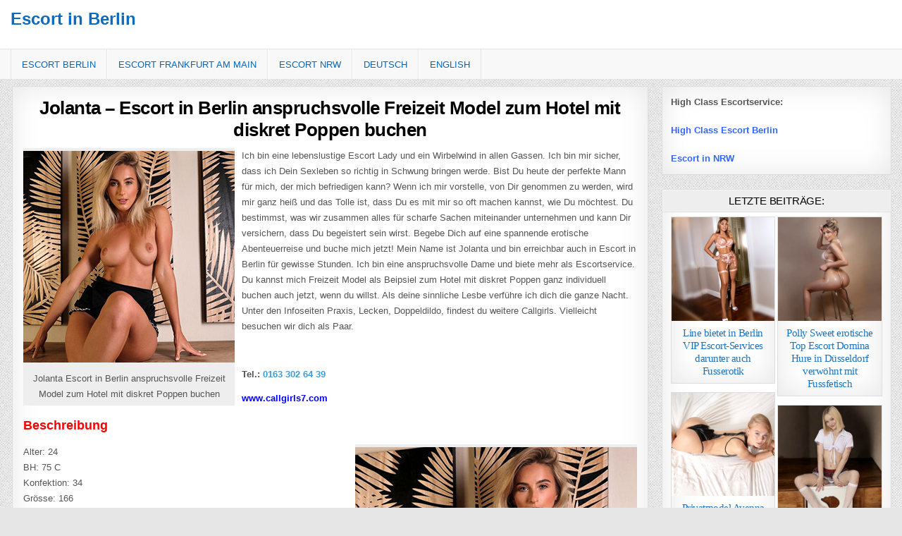

--- FILE ---
content_type: text/html; charset=UTF-8
request_url: https://www.escortin-berlin.com/escort-in-berlin-anspruchsvolle-freizeit-model-zum-hotel-mit-diskret-poppen-buchen/
body_size: 13156
content:
<!DOCTYPE html>
<html lang="de-DE" class="no-js">
<head>
<meta charset="UTF-8">
<meta name="viewport" content="width=device-width, initial-scale=1, maximum-scale=1">

<!-- Suchmaschinen-Optimierung durch Rank Math PRO - https://rankmath.com/ -->
<title>Jolanta Escort in Berlin anspruchsvolle Freizeit Model zum Hotel mit diskret Poppen buchen</title>
<meta name="description" content="Mein Name ist Jolanta und bin erreichbar auch in Escort in Berlin für gewisse Stunden. Ich bin eine anspruchsvolle Dame und biete mehr als Escortservice. Du kannst mich Freizeit Model als Beipsiel zum Hotel mit diskret Poppen ganz individuell buchen auch jetzt, wenn du willst. Als deine sinnliche Lesbe verführe ich dich die ganze Nacht. Unter den Infoseiten Praxis, Lecken, Doppeldildo, findest du weitere Callgirls. Vielleicht besuchen wir dich als Paar."/>
<meta name="robots" content="follow, index, max-snippet:-1, max-video-preview:-1, max-image-preview:large"/>
<link rel="canonical" href="https://www.escortin-berlin.com/escort-in-berlin-anspruchsvolle-freizeit-model-zum-hotel-mit-diskret-poppen-buchen/" />
<!-- /Rank Math WordPress SEO Plugin -->

<style id='wp-img-auto-sizes-contain-inline-css' type='text/css'>
img:is([sizes=auto i],[sizes^="auto," i]){contain-intrinsic-size:3000px 1500px}
/*# sourceURL=wp-img-auto-sizes-contain-inline-css */
</style>
<link rel='stylesheet' id='wpml-legacy-horizontal-list-0-css' href='https://www.escortin-berlin.com/wp-content/plugins/sitepress-multilingual-cms/templates/language-switchers/legacy-list-horizontal/style.min.css?ver=1' type='text/css' media='all' />
<style id='wpml-legacy-horizontal-list-0-inline-css' type='text/css'>
.wpml-ls-statics-shortcode_actions, .wpml-ls-statics-shortcode_actions .wpml-ls-sub-menu, .wpml-ls-statics-shortcode_actions a {border-color:#cdcdcd;}.wpml-ls-statics-shortcode_actions a, .wpml-ls-statics-shortcode_actions .wpml-ls-sub-menu a, .wpml-ls-statics-shortcode_actions .wpml-ls-sub-menu a:link, .wpml-ls-statics-shortcode_actions li:not(.wpml-ls-current-language) .wpml-ls-link, .wpml-ls-statics-shortcode_actions li:not(.wpml-ls-current-language) .wpml-ls-link:link {color:#444444;background-color:#ffffff;}.wpml-ls-statics-shortcode_actions .wpml-ls-sub-menu a:hover,.wpml-ls-statics-shortcode_actions .wpml-ls-sub-menu a:focus, .wpml-ls-statics-shortcode_actions .wpml-ls-sub-menu a:link:hover, .wpml-ls-statics-shortcode_actions .wpml-ls-sub-menu a:link:focus {color:#000000;background-color:#eeeeee;}.wpml-ls-statics-shortcode_actions .wpml-ls-current-language > a {color:#444444;background-color:#ffffff;}.wpml-ls-statics-shortcode_actions .wpml-ls-current-language:hover>a, .wpml-ls-statics-shortcode_actions .wpml-ls-current-language>a:focus {color:#000000;background-color:#eeeeee;}
/*# sourceURL=wpml-legacy-horizontal-list-0-inline-css */
</style>
<link rel='stylesheet' id='wpml-menu-item-0-css' href='https://www.escortin-berlin.com/wp-content/plugins/sitepress-multilingual-cms/templates/language-switchers/menu-item/style.min.css?ver=1' type='text/css' media='all' />
<link rel='stylesheet' id='cutewp-maincss-css' href='https://www.escortin-berlin.com/wp-content/themes/cutewp-pro/style.css' type='text/css' media='all' />
<link rel='stylesheet' id='font-awesome-css' href='https://www.escortin-berlin.com/wp-content/themes/cutewp-pro/assets/css/font-awesome.min.css' type='text/css' media='all' />
<script type="text/javascript" src="https://www.escortin-berlin.com/wp-includes/js/jquery/jquery.min.js?ver=3.7.1" id="jquery-core-js"></script>
<script type="text/javascript" src="https://www.escortin-berlin.com/wp-includes/js/jquery/jquery-migrate.min.js?ver=3.4.1" id="jquery-migrate-js"></script>
<script type="text/javascript" src="https://www.escortin-berlin.com/wp-content/plugins/wp-hide-post/public/js/wp-hide-post-public.js?ver=2.0.10" id="wp-hide-post-js"></script>
<link rel="EditURI" type="application/rsd+xml" title="RSD" href="https://www.escortin-berlin.com/xmlrpc.php?rsd" />
<link rel='shortlink' href='https://www.escortin-berlin.com/?p=24737' />
<meta name="generator" content="WPML ver:4.8.6 stt:1,3;" />
    <style type="text/css">
    body{font-family:;font-size:13px;font-weight:;font-style:;line-height:;}

    h1{font-size:;font-weight:;font-style:;}
    h2{font-size:;font-weight:;font-style:;}
    h3{font-size:;font-weight:;font-style:;}
    h4{font-size:;font-weight:;font-style:;}
    h5{font-size:;font-weight:;font-style:;}
    h6{font-size:;font-weight:;font-style:;}
    h1,h2,h3,h4,h5,h6{font-family:Arial,"Helvetica Neue",Helvetica,sans-serif;line-height:;}

    .cutewp-secondary-nav-menu a{font-family:;font-size:;font-weight:;font-style:;}

    .cutewp-site-title{font-family:Arial,"Helvetica Neue",Helvetica,sans-serif;font-size:;font-weight:;font-style:;line-height: !important;}
    .cutewp-site-description{font-family:;font-size:;font-weight:;font-style:;line-height: !important;}

    .cutewp-nav-primary-menu a{font-family:;font-size:;font-weight:;font-style:;}

    .cutewp-trending-news{font-family:;font-size:;font-weight:;font-style:normal;}

    .entry-title{font-family:Arial,"Helvetica Neue",Helvetica,sans-serif;font-size:;font-weight:;font-style:;line-height:;}

    .cutewp-posts-heading,.cutewp-sidebar-widget-areas .widget .cutewp-widget-title,.cutewp-featured-posts-area .widget .cutewp-widget-title{font-family:;font-size:;font-weight:;font-style:;line-height:;}

    #cutewp-footer-blocks .widget .cutewp-widget-title{font-family:;font-size:;font-weight:;font-style:;line-height:;}

    .cutewp-list-post .cutewp-list-post-title{font-family:;font-size:;font-weight:;font-style:;line-height:;}

    .cutewp-related-posts-wrap h4,.cutewp-grid-post .cutewp-grid-post-title{font-family:'Cairo';font-size:15px;font-weight:;font-style:;line-height:;}

    .cutewp-grid-post-categories a{font-family:;font-size:;font-weight:;font-style:;}

    .cutewp-entry-meta-single,.cutewp-list-post-footer,.cutewp-grid-post-footer{font-family:;font-size:;font-weight:;font-style:;}
    </style>
        <style type="text/css">
        
        body,button,input,select,textarea{color:#555555}
            a{color:#666666}
            a:hover{color:#000000}
        
                    
                .cutewp-secondary-nav-menu a{color:#666666}
    @media only screen and (max-width: 1112px) {
    .cutewp-secondary-nav-menu.cutewp-secondary-responsive-menu > .menu-item-has-children:before,.cutewp-secondary-nav-menu.cutewp-secondary-responsive-menu > .page_item_has_children:before{color:#666666}
    .cutewp-secondary-nav-menu.cutewp-secondary-responsive-menu .cutewp-secondary-menu-open.menu-item-has-children:before,.cutewp-secondary-nav-menu.cutewp-secondary-responsive-menu .cutewp-secondary-menu-open.page_item_has_children:before{color:#666666}
    }
            .cutewp-secondary-nav-menu a:hover,.cutewp-secondary-nav-menu .current-menu-item > a,.cutewp-secondary-nav-menu .sub-menu .current-menu-item > a:hover,.cutewp-secondary-nav-menu .current_page_item > a,.cutewp-secondary-nav-menu .children .current_page_item > a:hover{color:#000000}
    .cutewp-secondary-nav-menu .sub-menu .current-menu-item > a,.cutewp-secondary-nav-menu .children .current_page_item > a{color:#000000}
                        .cutewp-secondary-responsive-menu-icon::before{color: #000000}
    
    
        .cutewp-nav-primary{background:#f8f8f8}
            .cutewp-nav-primary{border-top:1px solid #e5e5e5}
            .cutewp-nav-primary{border-bottom:1px solid #dddddd}
            .cutewp-nav-primary-menu a{color:#0066bf}
    @media only screen and (max-width: 1112px) {
    .cutewp-nav-primary-menu.cutewp-primary-responsive-menu > .menu-item-has-children:before,.cutewp-nav-primary-menu.cutewp-primary-responsive-menu > .page_item_has_children:before{color:#0066bf}
    .cutewp-nav-primary-menu.cutewp-primary-responsive-menu .cutewp-primary-menu-open.menu-item-has-children:before,.cutewp-nav-primary-menu.cutewp-primary-responsive-menu .cutewp-primary-menu-open.page_item_has_children:before{color:#0066bf}
    }
                .cutewp-nav-primary-menu a:hover,.cutewp-nav-primary-menu .current-menu-item > a,.cutewp-nav-primary-menu .sub-menu .current-menu-item > a:hover,.cutewp-nav-primary-menu .current_page_item > a,.cutewp-nav-primary-menu .children .current_page_item > a:hover{color:#7c7c7c}
    .cutewp-nav-primary-menu .sub-menu .current-menu-item > a,.cutewp-nav-primary-menu .children .current_page_item > a{color:#7c7c7c}
                .cutewp-nav-primary-menu .sub-menu,.cutewp-nav-primary-menu .children{background:#f5f5f5}
                .cutewp-nav-primary-menu .sub-menu a,.cutewp-nav-primary-menu .children a{border:1px solid #e5e5e5;border-top:none;}
    .cutewp-nav-primary-menu .sub-menu li:first-child a,.cutewp-nav-primary-menu .children li:first-child a{border-top:1px solid #e5e5e5;}
    .cutewp-nav-primary-menu > li > a{border-right:1px solid #e5e5e5;}
    .cutewp-nav-primary-menu > li:first-child > a{border-left:1px solid #e5e5e5;}
            .cutewp-primary-responsive-menu-icon::before{color: #000000}
    
        .cutewp-bottom-social-bar{background: #222222;}
    
                .cutewp-trending-news-title{background: #333333;}
    span.cutewp-trending-news-item-date{background: #333333;}
            
        
                                .cutewp-grid-post .cutewp-grid-post-title,.cutewp-grid-post .cutewp-grid-post-title a{color:#1e73be !important;}
        
        
                
                            
                
            
                
                                    
            
            </style>
        <style type="text/css">
            .cutewp-site-title, .cutewp-site-title a, .cutewp-site-description {color: #0b6bbf;}
        </style>
    <style type="text/css" id="custom-background-css">
body.custom-background { background-image: url("https://www.escortin-berlin.com/wp-content/themes/cutewp-pro/assets/images/background.png"); background-position: left top; background-size: auto; background-repeat: repeat; background-attachment: fixed; }
</style>
	    <style id="hover-dropdown-safari-fix">
      /* Basierend auf: nav .menu > li > .sub-menu */
      nav .menu > li { position: relative; }

      nav .menu > li > .sub-menu{
        position: absolute;
        left: 0;
        top: 100%;
        opacity: 0;
        visibility: hidden;
        transform: translateY(8px);
        transition: opacity .15s ease, transform .15s ease, visibility 0s linear .15s;
        z-index: 9999;
        pointer-events: none; /* verhindert Hover-Lücken in Safari */
        -webkit-backface-visibility: hidden;
        will-change: opacity, transform;
      }

      /* Anzeigen per Hover, Tastatur und via JS-Fallback (.is-open) */
      nav .menu > li:hover > .sub-menu,
      nav .menu > li:focus-within > .sub-menu,
      nav .menu > li.is-open > .sub-menu{
        opacity: 1;
        visibility: visible;
        transform: translateY(0);
        transition-delay: 0s;
        pointer-events: auto;
      }

      /* Nichts abschneiden */
      nav,
      nav .menu{ overflow: visible !important; }

      /* Hauptlinks über dem Dropdown halten (gegen Flicker) */
      nav .menu > li > a{ position: relative; z-index: 10000; }

      /* Safari Stacking/Flicker minimieren */
      nav .sub-menu{ transform: translateZ(0); }
    </style>
    		<style type="text/css" id="wp-custom-css">
			/* Menü-Lücke zwischen Hauptmenü und Dropdown reduzieren */
.cutewp-nav-primary-menu > li:hover > .sub-menu {
  top: 100%;
  margin-top: -1px;  /* falls nötig, auf -2px erhöhen */
}

.cutewp-nav-primary-menu > li > a {
  padding-bottom: 14px; /* ggf. anpassen, z.B. 13px oder 15px */
}

/* Schatten oder Linie unter dem Menü entfernen */
.cutewp-nav-primary {
  box-shadow: none;
  border-bottom: none;
}



html, body, .site, .wrapper, #page {
    opacity: 1 !important;
    transition: none !important;
    animation: none !important;
}



.sidebar-posts-grid {
    display: grid;
    grid-template-columns: repeat(2, 1fr);
    gap: 10px;
}

.sidebar-post-item img {
    width: 100%;
    height: auto;
    display: block;
}

.sidebar-post-title {
    font-size: inherit;
    font-family: inherit;
    font-weight: inherit;
    color: inherit;
    line-height: inherit;
    margin-top: 5px;
}
		</style>
		<meta name="generator" content="WP Rocket 3.20.3" data-wpr-features="wpr_desktop" /></head>

<body class="wp-singular post-template-default single single-post postid-24737 single-format-standard custom-background wp-theme-cutewp-pro cutewp-animated cutewp-fadein cutewp-group-blog cutewp-layout-c-s1 cutewp-no-bottom-widgets" id="cutewp-site-body" itemscope="itemscope" itemtype="http://schema.org/WebPage">



<div data-rocket-location-hash="0519706dfb8d33bfdbc451be80c6e355" class="cutewp-container" id="cutewp-header" itemscope="itemscope" itemtype="http://schema.org/WPHeader" role="banner">
<div data-rocket-location-hash="2ce48de727da9cde00b793b48d6f10e2" class="cutewp-head-content clearfix" id="cutewp-head-content">


<div data-rocket-location-hash="b04c642ff3502f93e083848c0e45c6ed" class="cutewp-outer-wrapper">
<div class="cutewp-header-inside clearfix">

<div id="cutewp-logo">
    <div class="site-branding">
      <h1 class="cutewp-site-title"><a href="https://www.escortin-berlin.com/" rel="home">Escort in Berlin</a></h1>
      <p class="cutewp-site-description"></p>
    </div>
</div><!--/#cutewp-logo -->

<div class="cutewp-header-banner">
</div><!--/.cutewp-header-banner -->

</div>
</div>

</div><!--/#cutewp-head-content -->
</div><!--/#cutewp-header -->

<div data-rocket-location-hash="f8bc5a3fb4faa97e973e1aad93fbdbf3" class="cutewp-container cutewp-primary-menu-container clearfix">
<div data-rocket-location-hash="2dfb514ec8e5549154cf7d43a921c0a7" class="cutewp-primary-menu-container-inside clearfix">
<nav class="cutewp-nav-primary" id="cutewp-primary-navigation" itemscope="itemscope" itemtype="http://schema.org/SiteNavigationElement" role="navigation">
<div data-rocket-location-hash="3fb8bd183591b650fa575dfef4a7605c" class="cutewp-outer-wrapper">
<div class="menu-hauptnavi-container"><ul id="cutewp-menu-primary-navigation" class="cutewp-nav-primary-menu cutewp-menu-primary"><li id="menu-item-7858" class="menu-item menu-item-type-custom menu-item-object-custom menu-item-home menu-item-7858"><a href="https://www.escortin-berlin.com">Escort Berlin</a></li>
<li id="menu-item-59786" class="menu-item menu-item-type-taxonomy menu-item-object-category menu-item-59786"><a href="https://www.escortin-berlin.com/category/frankfurt/">Escort Frankfurt am Main</a></li>
<li id="menu-item-59785" class="menu-item menu-item-type-taxonomy menu-item-object-category menu-item-has-children menu-item-59785"><a href="https://www.escortin-berlin.com/category/nrw/">Escort NRW</a>
<ul class="sub-menu">
	<li id="menu-item-59770" class="menu-item menu-item-type-taxonomy menu-item-object-category menu-item-59770"><a href="https://www.escortin-berlin.com/category/bochum/" title="Callgirls in BOCHUM">BOCHUM</a></li>
	<li id="menu-item-59771" class="menu-item menu-item-type-taxonomy menu-item-object-category menu-item-59771"><a href="https://www.escortin-berlin.com/category/bonn/" title="Callgirls in BONN">BONN</a></li>
	<li id="menu-item-59772" class="menu-item menu-item-type-taxonomy menu-item-object-category menu-item-59772"><a href="https://www.escortin-berlin.com/category/dortmund/" title="Callgirls in DORTMUND">DORTMUND</a></li>
	<li id="menu-item-59773" class="menu-item menu-item-type-taxonomy menu-item-object-category menu-item-59773"><a href="https://www.escortin-berlin.com/category/duisburg/" title="Callgirls in DUISBURG">DUISBURG</a></li>
	<li id="menu-item-59774" class="menu-item menu-item-type-taxonomy menu-item-object-category menu-item-59774"><a href="https://www.escortin-berlin.com/category/duesseldorf/" title="Callgirls in DÜSSELDORF">DÜSSELDORF</a></li>
	<li id="menu-item-59775" class="menu-item menu-item-type-taxonomy menu-item-object-category menu-item-59775"><a href="https://www.escortin-berlin.com/category/essen/" title="Callgirls in ESSEN">ESSEN</a></li>
	<li id="menu-item-59776" class="menu-item menu-item-type-taxonomy menu-item-object-category menu-item-59776"><a href="https://www.escortin-berlin.com/category/gelsenkirchen/" title="Callgirls in GELSENKIRCHEN">GELSENKIRCHEN</a></li>
	<li id="menu-item-59777" class="menu-item menu-item-type-taxonomy menu-item-object-category menu-item-59777"><a href="https://www.escortin-berlin.com/category/hagen/" title="Callgirls in HAGEN">HAGEN</a></li>
	<li id="menu-item-59778" class="menu-item menu-item-type-taxonomy menu-item-object-category menu-item-59778"><a href="https://www.escortin-berlin.com/category/koeln/" title="Callgirls in KÖLN">KÖLN</a></li>
	<li id="menu-item-59779" class="menu-item menu-item-type-taxonomy menu-item-object-category menu-item-59779"><a href="https://www.escortin-berlin.com/category/krefeld/" title="Callgirls in KREFELD">KREFELD</a></li>
	<li id="menu-item-59780" class="menu-item menu-item-type-taxonomy menu-item-object-category menu-item-59780"><a href="https://www.escortin-berlin.com/category/leverkusen/" title="Callgirls in LEVERKUSEN">LEVERKUSEN</a></li>
	<li id="menu-item-59781" class="menu-item menu-item-type-taxonomy menu-item-object-category menu-item-59781"><a href="https://www.escortin-berlin.com/category/moenchengladbach/" title="Callgirls in MÖNCHENGLADBACH">MÖNCHENGLADBACH</a></li>
	<li id="menu-item-59782" class="menu-item menu-item-type-taxonomy menu-item-object-category menu-item-59782"><a href="https://www.escortin-berlin.com/category/muelheim/" title="Callgirls in MÜLHEIM">MÜLHEIM</a></li>
	<li id="menu-item-59783" class="menu-item menu-item-type-taxonomy menu-item-object-category menu-item-59783"><a href="https://www.escortin-berlin.com/category/oberhausen/" title="Callgirls in OBERHAUSEN">OBERHAUSEN</a></li>
	<li id="menu-item-59784" class="menu-item menu-item-type-taxonomy menu-item-object-category menu-item-59784"><a href="https://www.escortin-berlin.com/category/wuppertal/" title="Callgirls in WUPPERTAL">WUPPERTAL</a></li>
</ul>
</li>
<li id="menu-item-wpml-ls-237-de" class="menu-item-language menu-item-language-current menu-item wpml-ls-slot-237 wpml-ls-item wpml-ls-item-de wpml-ls-current-language wpml-ls-menu-item wpml-ls-first-item menu-item-type-wpml_ls_menu_item menu-item-object-wpml_ls_menu_item menu-item-wpml-ls-237-de"><a href="https://www.escortin-berlin.com/escort-in-berlin-anspruchsvolle-freizeit-model-zum-hotel-mit-diskret-poppen-buchen/" role="menuitem"><span class="wpml-ls-native" lang="de">Deutsch</span></a></li>
<li id="menu-item-wpml-ls-237-en" class="menu-item-language menu-item wpml-ls-slot-237 wpml-ls-item wpml-ls-item-en wpml-ls-menu-item wpml-ls-last-item menu-item-type-wpml_ls_menu_item menu-item-object-wpml_ls_menu_item menu-item-wpml-ls-237-en"><a href="https://www.escortin-berlin.com/en/book-escort-in-berlin-demanding-leisure-model-to-the-hotel-with-discreet-pops/" title="Zu English wechseln" aria-label="Zu English wechseln" role="menuitem"><span class="wpml-ls-native" lang="en">English</span></a></li>
</ul></div>
</div>
</nav>
<div data-rocket-location-hash="1636c0e12ef862e6f4905fd3f192814a" id="cutewp-search-overlay-wrap" class="cutewp-search-overlay">
  <span class="cutewp-search-closebtn" title="Close Search">&#xD7;</span>
  <div class="cutewp-search-overlay-content">
    
<form role="search" method="get" class="cutewp-search-form" action="https://www.escortin-berlin.com/">
<label>
    <span class="screen-reader-text">Search for:</span>
    <input type="search" class="cutewp-search-field" placeholder="Search &hellip;" value="" name="s" />
</label>
<input type="submit" class="cutewp-search-submit" value="Search" />
</form>  </div>
</div>
</div>
</div>

<div data-rocket-location-hash="f84f540fd428bdc2852e06076349ac8a" class="cutewp-outer-wrapper">


</div>

<div data-rocket-location-hash="5e66968d0c301e21872b454aeceea0ff" class="cutewp-outer-wrapper">
<div data-rocket-location-hash="326aa4170e3e913a63481d540217efc7" class="cutewp-container clearfix" id="cutewp-wrapper">
<div data-rocket-location-hash="1001a5b61ff99cac291c4308958ba078" class="cutewp-content-wrapper clearfix" id="cutewp-content-wrapper">
<div class="cutewp-main-wrapper clearfix" id="cutewp-main-wrapper" itemscope="itemscope" itemtype="http://schema.org/Blog" role="main">
<div class="theiaStickySidebar">
<div class="cutewp-main-wrapper-inside clearfix">




<div class="cutewp-posts-wrapper" id="cutewp-posts-wrapper">


    
<article id="post-24737" class="cutewp-post-singular cutewp-box post-24737 post type-post status-publish format-standard has-post-thumbnail hentry category-abenteuer category-alle-staedte category-berlin category-dame category-doppeldildo category-escortservice category-frau category-freundin category-fusserotik category-girls category-lecken category-lesbe category-lust category-massage category-model category-nacht category-oel-massage category-poppen category-praxis category-rollenspiele wpcat-452-id wpcat-1-id wpcat-909-id wpcat-385-id wpcat-414-id wpcat-491-id wpcat-349-id wpcat-418-id wpcat-484-id wpcat-389-id wpcat-364-id wpcat-465-id wpcat-372-id wpcat-421-id wpcat-379-id wpcat-365-id wpcat-542-id wpcat-440-id wpcat-427-id wpcat-485-id">

    <header class="entry-header">
        
        <h1 class="post-title entry-title"><a href="https://www.escortin-berlin.com/escort-in-berlin-anspruchsvolle-freizeit-model-zum-hotel-mit-diskret-poppen-buchen/" rel="bookmark">Jolanta &#8211; Escort in Berlin anspruchsvolle Freizeit Model zum Hotel mit diskret Poppen buchen</a></h1>
                </header><!-- .entry-header -->

    <div class="entry-content clearfix">
            <figure id="attachment_36877" aria-describedby="caption-attachment-36877" style="width: 300px" class="wp-caption alignleft"><img fetchpriority="high" decoding="async" class="wp-image-36877 size-full" title="Jolanta Escort in Berlin anspruchsvolle Freizeit Model zum Hotel mit diskret Poppen buchen" src="https://www.escortin-berlin.com/wp-content/uploads/10-77.jpg" alt="Jolanta Escort in Berlin anspruchsvolle Freizeit Model zum Hotel mit diskret Poppen buchen" width="300" height="300" srcset="https://www.escortin-berlin.com/wp-content/uploads/10-77.jpg 300w, https://www.escortin-berlin.com/wp-content/uploads/10-77-150x150.jpg 150w, https://www.escortin-berlin.com/wp-content/uploads/10-77-100x100.jpg 100w, https://www.escortin-berlin.com/wp-content/uploads/10-77-120x120.jpg 120w" sizes="(max-width: 300px) 100vw, 300px" /><figcaption id="caption-attachment-36877" class="wp-caption-text">Jolanta Escort in Berlin anspruchsvolle Freizeit Model zum Hotel mit diskret Poppen buchen</figcaption></figure>
<p>Ich bin eine lebenslustige Escort Lady und ein Wirbelwind in allen Gassen. Ich bin mir sicher, dass ich Dein Sexleben so richtig in Schwung bringen werde. Bist Du heute der perfekte Mann für mich, der mich befriedigen kann? Wenn ich mir vorstelle, von Dir genommen zu werden, wird mir ganz heiß und das Tolle ist, dass Du es mit mir so oft machen kannst, wie Du möchtest. Du bestimmst, was wir zusammen alles für scharfe Sachen miteinander unternehmen und kann Dir versichern, dass Du begeistert sein wirst. Begebe Dich auf eine spannende erotische Abenteuerreise und buche mich jetzt! Mein Name ist Jolanta und bin erreichbar auch in Escort in Berlin für gewisse Stunden. Ich bin eine anspruchsvolle Dame und biete mehr als Escortservice. Du kannst mich Freizeit Model als Beipsiel zum Hotel mit diskret Poppen ganz individuell buchen auch jetzt, wenn du willst. Als deine sinnliche Lesbe verführe ich dich die ganze Nacht. Unter den Infoseiten Praxis, Lecken, Doppeldildo, findest du weitere Callgirls. Vielleicht besuchen wir dich als Paar.<br />
<span id="more-24737"></span></p>
<p>&nbsp;</p>
<p><strong>Tel.: <a href="tel:+491633026439">0163 302 64 39</a></strong></p>
<p><span style="color: #0000ff;"><strong><a href="https://www.callgirls7.com/" target="_blank" rel="noopener noreferrer"><span style="color: #0000ff;">www.callgirls7.com</span></a></strong></span></p>
<h5><span style="color: #ff0000;"><strong>Beschreibung</strong></span></h5>
<figure id="attachment_36875" aria-describedby="caption-attachment-36875" style="width: 400px" class="wp-caption alignright"><img decoding="async" class="wp-image-36875 size-full" title="Jolanta Escort in Berlin" src="https://www.escortin-berlin.com/wp-content/uploads/9-72.jpg" alt="Jolanta Escort in Berlin" width="400" height="600" srcset="https://www.escortin-berlin.com/wp-content/uploads/9-72.jpg 400w, https://www.escortin-berlin.com/wp-content/uploads/9-72-200x300.jpg 200w" sizes="(max-width: 400px) 100vw, 400px" /><figcaption id="caption-attachment-36875" class="wp-caption-text">Jolanta Escort in Berlin</figcaption></figure>
<p>Alter: 24<br />
BH: 75 C<br />
Konfektion: 34<br />
Grösse: 166<br />
Herkunft: Belgien<br />
Sprachen: Englisch</p>
<p><span style="color: #ff0000;"><strong>Service gegen Aufpreis<br />
</strong></span><br />
Eierlecken<br />
Französisch mit<br />
Fusserotik<br />
Gesichtsbesamung<br />
Lack/Leder<br />
Latex/Gummi<br />
Natursekt<br />
Öl Massage<br />
Rollenspiele<br />
Service für Frauen<br />
Service für Paare<br />
Sex im Freien<br />
Umschnalldildo<br />
Vibratorspiele<br />
Zungenküsse<br />
2 Männer (abwechselnd)<br />
Lesbische Spiele (mit Freundin)</p>
    </div><!-- .entry-content -->

    <footer class="entry-footer">
                    </footer><!-- .entry-footer -->

    
    
</article>
    
	<nav class="navigation post-navigation" aria-label="Beiträge">
		<h2 class="screen-reader-text">Beitragsnavigation</h2>
		<div class="nav-links"><div class="nav-previous"><a href="https://www.escortin-berlin.com/escort-in-berlin-amateurhafte-traum-frau-fuer-hausbesuche-mit-verkehr-in-lack-und-leder-buchen/" rel="prev">&larr; Tania &#8211; Escort in Berlin amateurhafte Traum Frau für Hausbesuche mit Verkehr in Lack und Leder buchen</a></div><div class="nav-next"><a href="https://www.escortin-berlin.com/escort-in-berlin-wunderschoene-anfaenger-model-ueber-sex-kontaktanzeigen-mit-verkehr-im-korsett-treffen-vereinbaren/" rel="next">Cherry &#8211; Escort in Berlin wunderschöne Anfänger Model über Sex Kontaktanzeigen mit Verkehr im Korsett treffen vereinbaren &rarr;</a></div></div>
	</nav>
    <div class="cutewp-featured-posts-area clearfix">
        </div>

    
<div class="clear"></div>

</div><!--/#cutewp-posts-wrapper -->




</div>
</div>
</div><!-- /#cutewp-main-wrapper -->




<div class="cutewp-sidebar-one-wrapper cutewp-sidebar-widget-areas clearfix" id="cutewp-sidebar-one-wrapper" itemscope="itemscope" itemtype="http://schema.org/WPSideBar" role="complementary">
<div class="theiaStickySidebar">
<div class="cutewp-sidebar-one-wrapper-inside clearfix">

<div id="custom_html-2" class="widget_text cutewp-side-widget cutewp-box widget widget_custom_html"><div class="textwidget custom-html-widget"><strong>High Class Escortservice:</strong>
<br><br>
<a href="https://www.topescortmodelle.com/"><span style="color: #3366ff;"><strong>High Class Escort Berlin</strong></span></a>
<br><br>
<a href="https://www.nrwescortmodelle.com/"><span style="color: #3366ff;"><strong>Escort in NRW</strong></span></a>
</div></div><div id="cutewp-featured-posts-widget-two-id-2" class="cutewp-side-widget cutewp-box widget cutewp-featured-posts-widget-two"><h2 class="cutewp-widget-title"><span>Letzte Beiträge:</span></h2>
        <div class="cutewp-grid-posts">
        <div class="cutewp-col-sizer cutewp-2-col-sizer"></div>
        <div class="cutewp-col-gutter cutewp-2-col-gutter"></div>
                <div class="cutewp-grid-post cutewp-2-col">
        <div class="cutewp-grid-post-inside">

                                    <div class="cutewp-grid-post-thumbnail">
                <a href="https://www.escortin-berlin.com/line-bietet-in-berlin-vip-escort-services-darunter-auch-fusserotik/" title="Line bietet in Berlin VIP Escort-Services darunter auch Fusserotik"><img width="300" height="300" src="https://www.escortin-berlin.com/wp-content/uploads/Line-bietet-in-Berlin-VIP-Escort-Services-darunter-auch-Fusserotik.jpg" class="cutewp-grid-post-thumbnail-img wp-post-image" alt="Line bietet in Berlin VIP Escort-Services darunter auch Fusserotik" title="Line bietet in Berlin VIP Escort-Services darunter auch Fusserotik" decoding="async" loading="lazy" srcset="https://www.escortin-berlin.com/wp-content/uploads/Line-bietet-in-Berlin-VIP-Escort-Services-darunter-auch-Fusserotik.jpg 300w, https://www.escortin-berlin.com/wp-content/uploads/Line-bietet-in-Berlin-VIP-Escort-Services-darunter-auch-Fusserotik-150x150.jpg 150w, https://www.escortin-berlin.com/wp-content/uploads/Line-bietet-in-Berlin-VIP-Escort-Services-darunter-auch-Fusserotik-100x100.jpg 100w" sizes="auto, (max-width: 300px) 100vw, 300px" /></a>
                                            </div>
                        
            <div class="cutewp-grid-post-details">
            <h3 class="cutewp-grid-post-title"><a href="https://www.escortin-berlin.com/line-bietet-in-berlin-vip-escort-services-darunter-auch-fusserotik/" rel="bookmark" title="Line bietet in Berlin VIP Escort-Services darunter auch Fusserotik">Line bietet in Berlin VIP Escort-Services darunter auch Fusserotik</a></h3>
                                    </div>

        </div>
        </div>
                <div class="cutewp-grid-post cutewp-2-col">
        <div class="cutewp-grid-post-inside">

                                    <div class="cutewp-grid-post-thumbnail">
                <a href="https://www.escortin-berlin.com/polly-sweet-erotische-top-escort-domina-hure-in-duesseldorf-verwoehnt-mit-fussfetisch/" title="Polly Sweet erotische Top Escort Domina Hure in Düsseldorf verwöhnt mit Fussfetisch"><img width="300" height="300" src="https://www.escortin-berlin.com/wp-content/uploads/Polly-Sweet-erotische-Top-Escort-Domina-Hure-in-Duesseldorf-verwoehnt-mit-Fussfetisch.jpg" class="cutewp-grid-post-thumbnail-img wp-post-image" alt="Polly Sweet erotische Top Escort Domina Hure in Düsseldorf verwöhnt mit Fussfetisch" title="Polly Sweet erotische Top Escort Domina Hure in Düsseldorf verwöhnt mit Fussfetisch" decoding="async" loading="lazy" srcset="https://www.escortin-berlin.com/wp-content/uploads/Polly-Sweet-erotische-Top-Escort-Domina-Hure-in-Duesseldorf-verwoehnt-mit-Fussfetisch.jpg 300w, https://www.escortin-berlin.com/wp-content/uploads/Polly-Sweet-erotische-Top-Escort-Domina-Hure-in-Duesseldorf-verwoehnt-mit-Fussfetisch-150x150.jpg 150w, https://www.escortin-berlin.com/wp-content/uploads/Polly-Sweet-erotische-Top-Escort-Domina-Hure-in-Duesseldorf-verwoehnt-mit-Fussfetisch-100x100.jpg 100w" sizes="auto, (max-width: 300px) 100vw, 300px" /></a>
                                            </div>
                        
            <div class="cutewp-grid-post-details">
            <h3 class="cutewp-grid-post-title"><a href="https://www.escortin-berlin.com/polly-sweet-erotische-top-escort-domina-hure-in-duesseldorf-verwoehnt-mit-fussfetisch/" rel="bookmark" title="Polly Sweet erotische Top Escort Domina Hure in Düsseldorf verwöhnt mit Fussfetisch">Polly Sweet erotische Top Escort Domina Hure in Düsseldorf verwöhnt mit Fussfetisch</a></h3>
                                    </div>

        </div>
        </div>
                <div class="cutewp-grid-post cutewp-2-col">
        <div class="cutewp-grid-post-inside">

                                    <div class="cutewp-grid-post-thumbnail">
                <a href="https://www.escortin-berlin.com/privatmodel-avenna-bietet-in-frankfurt-escort-services-einschliesslich-fusserotik/" title="Privatmodel Avenna bietet in Frankfurt Escort-Services einschließlich Fusserotik"><img width="300" height="300" src="https://www.escortin-berlin.com/wp-content/uploads/Privatmodel-Avenna-bietet-in-Frankfurt-Escort-Services-einschliesslich-Fusserotik.jpg" class="cutewp-grid-post-thumbnail-img wp-post-image" alt="Privatmodel Avenna bietet in Frankfurt Escort-Services einschließlich Fusserotik" title="Privatmodel Avenna bietet in Frankfurt Escort-Services einschließlich Fusserotik" decoding="async" loading="lazy" srcset="https://www.escortin-berlin.com/wp-content/uploads/Privatmodel-Avenna-bietet-in-Frankfurt-Escort-Services-einschliesslich-Fusserotik.jpg 300w, https://www.escortin-berlin.com/wp-content/uploads/Privatmodel-Avenna-bietet-in-Frankfurt-Escort-Services-einschliesslich-Fusserotik-150x150.jpg 150w, https://www.escortin-berlin.com/wp-content/uploads/Privatmodel-Avenna-bietet-in-Frankfurt-Escort-Services-einschliesslich-Fusserotik-100x100.jpg 100w" sizes="auto, (max-width: 300px) 100vw, 300px" /></a>
                                            </div>
                        
            <div class="cutewp-grid-post-details">
            <h3 class="cutewp-grid-post-title"><a href="https://www.escortin-berlin.com/privatmodel-avenna-bietet-in-frankfurt-escort-services-einschliesslich-fusserotik/" rel="bookmark" title="Privatmodel Avenna bietet in Frankfurt Escort-Services einschließlich Fusserotik">Privatmodel Avenna bietet in Frankfurt Escort-Services einschließlich Fusserotik</a></h3>
                                    </div>

        </div>
        </div>
                <div class="cutewp-grid-post cutewp-2-col">
        <div class="cutewp-grid-post-inside">

                                    <div class="cutewp-grid-post-thumbnail">
                <a href="https://www.escortin-berlin.com/blonde-escort-mieha-spielt-in-bonn-high-class-rollenspiele-spezial/" title="Blonde Escort Mieha spielt in Bonn High Class Rollenspiele Spezial"><img width="300" height="300" src="https://www.escortin-berlin.com/wp-content/uploads/Blonde-Escort-Mieha-spielt-in-Bonn-High-Class-Rollenspiele-Spezial.jpg" class="cutewp-grid-post-thumbnail-img wp-post-image" alt="Blonde Escort Mieha spielt in Bonn High Class Rollenspiele Spezial" title="Blonde Escort Mieha spielt in Bonn High Class Rollenspiele Spezial" decoding="async" loading="lazy" srcset="https://www.escortin-berlin.com/wp-content/uploads/Blonde-Escort-Mieha-spielt-in-Bonn-High-Class-Rollenspiele-Spezial.jpg 300w, https://www.escortin-berlin.com/wp-content/uploads/Blonde-Escort-Mieha-spielt-in-Bonn-High-Class-Rollenspiele-Spezial-150x150.jpg 150w, https://www.escortin-berlin.com/wp-content/uploads/Blonde-Escort-Mieha-spielt-in-Bonn-High-Class-Rollenspiele-Spezial-100x100.jpg 100w" sizes="auto, (max-width: 300px) 100vw, 300px" /></a>
                                            </div>
                        
            <div class="cutewp-grid-post-details">
            <h3 class="cutewp-grid-post-title"><a href="https://www.escortin-berlin.com/blonde-escort-mieha-spielt-in-bonn-high-class-rollenspiele-spezial/" rel="bookmark" title="Blonde Escort Mieha spielt in Bonn High Class Rollenspiele Spezial">Blonde Escort Mieha spielt in Bonn High Class Rollenspiele Spezial</a></h3>
                                    </div>

        </div>
        </div>
                <div class="cutewp-grid-post cutewp-2-col">
        <div class="cutewp-grid-post-inside">

                                    <div class="cutewp-grid-post-thumbnail">
                <a href="https://www.escortin-berlin.com/vip-escort-model-selena-verbindet-in-berlin-striptease-mit-sex/" title="VIP Escort Model Selena verbindet in Berlin Striptease mit Sex"><img width="300" height="300" src="https://www.escortin-berlin.com/wp-content/uploads/VIP-Escort-Model-Selena-verbindet-in-Berlin-Striptease-mit-Sex.jpg" class="cutewp-grid-post-thumbnail-img wp-post-image" alt="VIP Escort Model Selena verbindet in Berlin Striptease mit Sex" title="VIP Escort Model Selena verbindet in Berlin Striptease mit Sex" decoding="async" loading="lazy" srcset="https://www.escortin-berlin.com/wp-content/uploads/VIP-Escort-Model-Selena-verbindet-in-Berlin-Striptease-mit-Sex.jpg 300w, https://www.escortin-berlin.com/wp-content/uploads/VIP-Escort-Model-Selena-verbindet-in-Berlin-Striptease-mit-Sex-150x150.jpg 150w, https://www.escortin-berlin.com/wp-content/uploads/VIP-Escort-Model-Selena-verbindet-in-Berlin-Striptease-mit-Sex-100x100.jpg 100w" sizes="auto, (max-width: 300px) 100vw, 300px" /></a>
                                            </div>
                        
            <div class="cutewp-grid-post-details">
            <h3 class="cutewp-grid-post-title"><a href="https://www.escortin-berlin.com/vip-escort-model-selena-verbindet-in-berlin-striptease-mit-sex/" rel="bookmark" title="VIP Escort Model Selena verbindet in Berlin Striptease mit Sex">VIP Escort Model Selena verbindet in Berlin Striptease mit Sex</a></h3>
                                    </div>

        </div>
        </div>
                <div class="cutewp-grid-post cutewp-2-col">
        <div class="cutewp-grid-post-inside">

                                    <div class="cutewp-grid-post-thumbnail">
                <a href="https://www.escortin-berlin.com/berlin-high-class-escort-model-bianca-wartet-mit-ihrem-strumpfhalter-auf-sex-dates/" title="Berlin High Class Escort Model Bianca wartet mit ihrem Strumpfhalter auf Sex Dates"><img width="300" height="300" src="https://www.escortin-berlin.com/wp-content/uploads/Berlin-High-Class-Escort-Model-Bianca-wartet-mit-ihrem-Strumpfhalter-auf-Sex-Dates.jpg" class="cutewp-grid-post-thumbnail-img wp-post-image" alt="Berlin High Class Escort Model Bianca wartet mit ihrem Strumpfhalter auf Sex Dates" title="Berlin High Class Escort Model Bianca wartet mit ihrem Strumpfhalter auf Sex Dates" decoding="async" loading="lazy" srcset="https://www.escortin-berlin.com/wp-content/uploads/Berlin-High-Class-Escort-Model-Bianca-wartet-mit-ihrem-Strumpfhalter-auf-Sex-Dates.jpg 300w, https://www.escortin-berlin.com/wp-content/uploads/Berlin-High-Class-Escort-Model-Bianca-wartet-mit-ihrem-Strumpfhalter-auf-Sex-Dates-150x150.jpg 150w, https://www.escortin-berlin.com/wp-content/uploads/Berlin-High-Class-Escort-Model-Bianca-wartet-mit-ihrem-Strumpfhalter-auf-Sex-Dates-100x100.jpg 100w" sizes="auto, (max-width: 300px) 100vw, 300px" /></a>
                                            </div>
                        
            <div class="cutewp-grid-post-details">
            <h3 class="cutewp-grid-post-title"><a href="https://www.escortin-berlin.com/berlin-high-class-escort-model-bianca-wartet-mit-ihrem-strumpfhalter-auf-sex-dates/" rel="bookmark" title="Berlin High Class Escort Model Bianca wartet mit ihrem Strumpfhalter auf Sex Dates">Berlin High Class Escort Model Bianca wartet mit ihrem Strumpfhalter auf Sex Dates</a></h3>
                                    </div>

        </div>
        </div>
                <div class="cutewp-grid-post cutewp-2-col">
        <div class="cutewp-grid-post-inside">

                                    <div class="cutewp-grid-post-thumbnail">
                <a href="https://www.escortin-berlin.com/privatmodel-escort-girl-joyce-liebt-lesbenspiele-beim-sex-in-berlin/" title="Privatmodel Escort Girl Joyce liebt Lesbenspiele beim Sex in Berlin"><img width="300" height="300" src="https://www.escortin-berlin.com/wp-content/uploads/Privatmodel-Escort-Girl-Joyce-liebt-Lesbenspiele-beim-Sex-in-Berlin.jpg" class="cutewp-grid-post-thumbnail-img wp-post-image" alt="Privatmodel Escort Girl Joyce liebt Lesbenspiele beim Sex in Berlin" title="Privatmodel Escort Girl Joyce liebt Lesbenspiele beim Sex in Berlin" decoding="async" loading="lazy" srcset="https://www.escortin-berlin.com/wp-content/uploads/Privatmodel-Escort-Girl-Joyce-liebt-Lesbenspiele-beim-Sex-in-Berlin.jpg 300w, https://www.escortin-berlin.com/wp-content/uploads/Privatmodel-Escort-Girl-Joyce-liebt-Lesbenspiele-beim-Sex-in-Berlin-150x150.jpg 150w, https://www.escortin-berlin.com/wp-content/uploads/Privatmodel-Escort-Girl-Joyce-liebt-Lesbenspiele-beim-Sex-in-Berlin-100x100.jpg 100w" sizes="auto, (max-width: 300px) 100vw, 300px" /></a>
                                            </div>
                        
            <div class="cutewp-grid-post-details">
            <h3 class="cutewp-grid-post-title"><a href="https://www.escortin-berlin.com/privatmodel-escort-girl-joyce-liebt-lesbenspiele-beim-sex-in-berlin/" rel="bookmark" title="Privatmodel Escort Girl Joyce liebt Lesbenspiele beim Sex in Berlin">Privatmodel Escort Girl Joyce liebt Lesbenspiele beim Sex in Berlin</a></h3>
                                    </div>

        </div>
        </div>
                <div class="cutewp-grid-post cutewp-2-col">
        <div class="cutewp-grid-post-inside">

                                    <div class="cutewp-grid-post-thumbnail">
                <a href="https://www.escortin-berlin.com/marta-sweet-kleine-zierliche-vip-escort-hure-in-essen-liebt-dominante-rollenspiele/" title="Marta Sweet kleine zierliche VIP Escort Hure in Essen liebt Dominante Rollenspiele"><img width="300" height="300" src="https://www.escortin-berlin.com/wp-content/uploads/Marta-Sweet-kleine-zierliche-VIP-Escort-Hure-in-Essen-liebt-Dominante-Rollenspiele.jpg" class="cutewp-grid-post-thumbnail-img wp-post-image" alt="Marta Sweet kleine zierliche VIP Escort Hure in Essen liebt Dominante Rollenspiele" title="Marta Sweet kleine zierliche VIP Escort Hure in Essen liebt Dominante Rollenspiele" decoding="async" loading="lazy" srcset="https://www.escortin-berlin.com/wp-content/uploads/Marta-Sweet-kleine-zierliche-VIP-Escort-Hure-in-Essen-liebt-Dominante-Rollenspiele.jpg 300w, https://www.escortin-berlin.com/wp-content/uploads/Marta-Sweet-kleine-zierliche-VIP-Escort-Hure-in-Essen-liebt-Dominante-Rollenspiele-150x150.jpg 150w, https://www.escortin-berlin.com/wp-content/uploads/Marta-Sweet-kleine-zierliche-VIP-Escort-Hure-in-Essen-liebt-Dominante-Rollenspiele-100x100.jpg 100w" sizes="auto, (max-width: 300px) 100vw, 300px" /></a>
                                            </div>
                        
            <div class="cutewp-grid-post-details">
            <h3 class="cutewp-grid-post-title"><a href="https://www.escortin-berlin.com/marta-sweet-kleine-zierliche-vip-escort-hure-in-essen-liebt-dominante-rollenspiele/" rel="bookmark" title="Marta Sweet kleine zierliche VIP Escort Hure in Essen liebt Dominante Rollenspiele">Marta Sweet kleine zierliche VIP Escort Hure in Essen liebt Dominante Rollenspiele</a></h3>
                                    </div>

        </div>
        </div>
                <div class="cutewp-grid-post cutewp-2-col">
        <div class="cutewp-grid-post-inside">

                                    <div class="cutewp-grid-post-thumbnail">
                <a href="https://www.escortin-berlin.com/pollianna-high-class-escort-model-in-bonn-erfuellt-fussfetisch-sex-traeume/" title="Pollianna High Class Escort Model in Bonn erfüllt Fussfetisch Sex Träume"><img width="300" height="300" src="https://www.escortin-berlin.com/wp-content/uploads/Pollianna-High-Class-Escort-Model-in-Bonn-erfuellt-Fussfetisch-Sex-Traeume.jpg" class="cutewp-grid-post-thumbnail-img wp-post-image" alt="Pollianna High Class Escort Model in Bonn erfüllt Fussfetisch Sex Träume" title="Pollianna High Class Escort Model in Bonn erfüllt Fussfetisch Sex Träume" decoding="async" loading="lazy" srcset="https://www.escortin-berlin.com/wp-content/uploads/Pollianna-High-Class-Escort-Model-in-Bonn-erfuellt-Fussfetisch-Sex-Traeume.jpg 300w, https://www.escortin-berlin.com/wp-content/uploads/Pollianna-High-Class-Escort-Model-in-Bonn-erfuellt-Fussfetisch-Sex-Traeume-150x150.jpg 150w, https://www.escortin-berlin.com/wp-content/uploads/Pollianna-High-Class-Escort-Model-in-Bonn-erfuellt-Fussfetisch-Sex-Traeume-100x100.jpg 100w" sizes="auto, (max-width: 300px) 100vw, 300px" /></a>
                                            </div>
                        
            <div class="cutewp-grid-post-details">
            <h3 class="cutewp-grid-post-title"><a href="https://www.escortin-berlin.com/pollianna-high-class-escort-model-in-bonn-erfuellt-fussfetisch-sex-traeume/" rel="bookmark" title="Pollianna High Class Escort Model in Bonn erfüllt Fussfetisch Sex Träume">Pollianna High Class Escort Model in Bonn erfüllt Fussfetisch Sex Träume</a></h3>
                                    </div>

        </div>
        </div>
                <div class="cutewp-grid-post cutewp-2-col">
        <div class="cutewp-grid-post-inside">

                                    <div class="cutewp-grid-post-thumbnail">
                <a href="https://www.escortin-berlin.com/berlin-high-class-escort-girl-maila-moechte-dass-du-ihr-beim-sex-ins-gesicht-spritzt/" title="Berlin High Class Escort Girl Maila möchte dass du ihr beim Sex ins Gesicht spritzt"><img width="300" height="300" src="https://www.escortin-berlin.com/wp-content/uploads/Berlin-High-Class-Escort-Girl-Maila-moechte-dass-du-ihr-beim-Sex-ins-Gesicht-spritzt.jpg" class="cutewp-grid-post-thumbnail-img wp-post-image" alt="Berlin High Class Escort Girl Maila möchte dass du ihr beim Sex ins Gesicht spritzt" title="Berlin High Class Escort Girl Maila möchte dass du ihr beim Sex ins Gesicht spritzt" decoding="async" loading="lazy" srcset="https://www.escortin-berlin.com/wp-content/uploads/Berlin-High-Class-Escort-Girl-Maila-moechte-dass-du-ihr-beim-Sex-ins-Gesicht-spritzt.jpg 300w, https://www.escortin-berlin.com/wp-content/uploads/Berlin-High-Class-Escort-Girl-Maila-moechte-dass-du-ihr-beim-Sex-ins-Gesicht-spritzt-150x150.jpg 150w, https://www.escortin-berlin.com/wp-content/uploads/Berlin-High-Class-Escort-Girl-Maila-moechte-dass-du-ihr-beim-Sex-ins-Gesicht-spritzt-100x100.jpg 100w" sizes="auto, (max-width: 300px) 100vw, 300px" /></a>
                                            </div>
                        
            <div class="cutewp-grid-post-details">
            <h3 class="cutewp-grid-post-title"><a href="https://www.escortin-berlin.com/berlin-high-class-escort-girl-maila-moechte-dass-du-ihr-beim-sex-ins-gesicht-spritzt/" rel="bookmark" title="Berlin High Class Escort Girl Maila möchte dass du ihr beim Sex ins Gesicht spritzt">Berlin High Class Escort Girl Maila möchte dass du ihr beim Sex ins Gesicht spritzt</a></h3>
                                    </div>

        </div>
        </div>
                </div>

        </div>
</div>
</div>
</div><!-- /#cutewp-sidebar-one-wrapper-->



</div><!--/#cutewp-content-wrapper -->
</div><!--/#cutewp-wrapper -->
</div>

<div data-rocket-location-hash="c95cede639c7fea922f56e19b5961563" class="cutewp-outer-wrapper">


</div>


<div class='clearfix' id='cutewp-footer-blocks' itemscope='itemscope' itemtype='http://schema.org/WPFooter' role='contentinfo'>
<div class='cutewp-container clearfix'>
<div data-rocket-location-hash="6cf3a1c5aa76e3a0f0d7e5f8ace19d49" class="cutewp-outer-wrapper">

<div class='cutewp-footer-block'>
<div id="custom_html-6" class="widget_text cutewp-footer-widget widget widget_custom_html"><h2 class="cutewp-widget-title"><span>STÄDTE</span></h2><div class="textwidget custom-html-widget"><div class="mcf-set mcf-set-bt"><a href="https://www.escortin-berlin.com/category/berlin/" style="display:inline-block;margin:5px;">Berlin</a><a href="https://www.escortin-berlin.com/category/bochum/" style="display:inline-block;margin:5px;">Bochum</a><a href="https://www.escortin-berlin.com/category/bonn/" style="display:inline-block;margin:5px;">Bonn</a><a href="https://www.escortin-berlin.com/category/dortmund/" style="display:inline-block;margin:5px;">Dortmund</a><a href="https://www.escortin-berlin.com/category/duisburg/" style="display:inline-block;margin:5px;">Duisburg</a><a href="https://www.escortin-berlin.com/category/essen/" style="display:inline-block;margin:5px;">Essen</a><a href="https://www.escortin-berlin.com/category/frankfurt/" style="display:inline-block;margin:5px;">Frankfurt</a><a href="https://www.escortin-berlin.com/category/gelsenkirchen/" style="display:inline-block;margin:5px;">Gelsenkirchen</a><a href="https://www.escortin-berlin.com/category/hagen/" style="display:inline-block;margin:5px;">Hagen</a><a href="https://www.escortin-berlin.com/category/krefeld/" style="display:inline-block;margin:5px;">Krefeld</a><a href="https://www.escortin-berlin.com/category/leverkusen/" style="display:inline-block;margin:5px;">Leverkusen</a><a href="https://www.escortin-berlin.com/category/nrw/" style="display:inline-block;margin:5px;">Nrw</a><a href="https://www.escortin-berlin.com/category/oberhausen/" style="display:inline-block;margin:5px;">Oberhausen</a><a href="https://www.escortin-berlin.com/category/wuppertal/" style="display:inline-block;margin:5px;">Wuppertal</a></div></div></div><div id="custom_html-10" class="widget_text cutewp-footer-widget widget widget_custom_html"><div class="textwidget custom-html-widget"><a href="https://www.escortin-berlin.com/category/koeln/">KÖLN</a> <a href="https://www.escortin-berlin.com/category/moenchengladbach/">MÖNCHENGLADBACH</a> <a href="https://www.escortin-berlin.com/category/duesseldorf/">DÜSSELDORF</a> <a href="https://www.escortin-berlin.com/category/muelheim/">MÜLHEIM</a></div></div><div id="custom_html-5" class="widget_text cutewp-footer-widget widget widget_custom_html"><h2 class="cutewp-widget-title"><span>MODELLE</span></h2><div class="textwidget custom-html-widget"><div class="mcf-set mcf-set-ct"><a href="https://www.escortin-berlin.com/category/dame/" style="display:inline-block;margin:5px;">Dame</a><a href="https://www.escortin-berlin.com/category/dicke-frauen/" style="display:inline-block;margin:5px;">Dicke Frauen</a><a href="https://www.escortin-berlin.com/category/dreilochstute/" style="display:inline-block;margin:5px;">Dreilochstute</a><a href="https://www.escortin-berlin.com/category/edel-hure/" style="display:inline-block;margin:5px;">Edel Hure</a><a href="https://www.escortin-berlin.com/category/ehefrau/" style="display:inline-block;margin:5px;">Ehefrau</a><a href="https://www.escortin-berlin.com/category/frau/" style="display:inline-block;margin:5px;">Frau</a><a href="https://www.escortin-berlin.com/category/freizeithure/" style="display:inline-block;margin:5px;">Freizeithure</a><a href="https://www.escortin-berlin.com/category/girls/" style="display:inline-block;margin:5px;">Girls</a><a href="https://www.escortin-berlin.com/category/hausfrau/" style="display:inline-block;margin:5px;">Hausfrau</a><a href="https://www.escortin-berlin.com/category/hobbyhure/" style="display:inline-block;margin:5px;">Hobbyhure</a><a href="https://www.escortin-berlin.com/category/hobbymodel/" style="display:inline-block;margin:5px;">Hobbymodel</a><a href="https://www.escortin-berlin.com/category/hostess/" style="display:inline-block;margin:5px;">Hostess</a><a href="https://www.escortin-berlin.com/category/ladie/" style="display:inline-block;margin:5px;">Ladie</a><a href="https://www.escortin-berlin.com/category/lehrerin/" style="display:inline-block;margin:5px;">Lehrerin</a><a href="https://www.escortin-berlin.com/category/lesbe/" style="display:inline-block;margin:5px;">Lesbe</a><a href="https://www.escortin-berlin.com/category/model/" style="display:inline-block;margin:5px;">Model</a><a href="https://www.escortin-berlin.com/category/mutter/" style="display:inline-block;margin:5px;">Mutter</a><a href="https://www.escortin-berlin.com/category/nymphoman/" style="display:inline-block;margin:5px;">Nymphoman</a><a href="https://www.escortin-berlin.com/category/privatmodel/" style="display:inline-block;margin:5px;">Privatmodel</a><a href="https://www.escortin-berlin.com/category/prostituierte/" style="display:inline-block;margin:5px;">Prostituierte</a><a href="https://www.escortin-berlin.com/category/reife-frauen/" style="display:inline-block;margin:5px;">Reife Frauen</a><a href="https://www.escortin-berlin.com/category/rubensmodel/" style="display:inline-block;margin:5px;">Rubensmodel</a><a href="https://www.escortin-berlin.com/category/teen/" style="display:inline-block;margin:5px;">Teen</a><a href="https://www.escortin-berlin.com/category/top-modelle/" style="display:inline-block;margin:5px;">Top Modelle</a><a href="https://www.escortin-berlin.com/category/traumfrau/" style="display:inline-block;margin:5px;">Traumfrau</a></div></div></div></div>

<div class='cutewp-footer-block'>
<div id="custom_html-7" class="widget_text cutewp-footer-widget widget widget_custom_html"><h2 class="cutewp-widget-title"><span>SERVICE &#038; EXTRAS</span></h2><div class="textwidget custom-html-widget"><div class="mcf-set mcf-set-dt"><a href="https://www.escortin-berlin.com/category/analsex/" style="display:inline-block;margin:5px;">Analsex</a><a href="https://www.escortin-berlin.com/category/analverkehr/" style="display:inline-block;margin:5px;">Analverkehr</a><a href="https://www.escortin-berlin.com/category/bizarr/" style="display:inline-block;margin:5px;">Bizarr</a><a href="https://www.escortin-berlin.com/category/blasen/" style="display:inline-block;margin:5px;">Blasen</a><a href="https://www.escortin-berlin.com/category/blowjob/" style="display:inline-block;margin:5px;">Blowjob</a><a href="https://www.escortin-berlin.com/category/bondage/" style="display:inline-block;margin:5px;">Bondage</a><a href="https://www.escortin-berlin.com/category/deepthroat/" style="display:inline-block;margin:5px;">Deepthroat</a><a href="https://www.escortin-berlin.com/category/devot/" style="display:inline-block;margin:5px;">Devot</a><a href="https://www.escortin-berlin.com/category/dirty-talk/" style="display:inline-block;margin:5px;">Dirty Talk</a><a href="https://www.escortin-berlin.com/category/doggy/" style="display:inline-block;margin:5px;">Doggy</a><a href="https://www.escortin-berlin.com/category/doktorspiele/" style="display:inline-block;margin:5px;">Doktorspiele</a><a href="https://www.escortin-berlin.com/category/domina/" style="display:inline-block;margin:5px;">Domina</a><a href="https://www.escortin-berlin.com/category/dominant/" style="display:inline-block;margin:5px;">Dominant</a><a href="https://www.escortin-berlin.com/category/doppeldildo/" style="display:inline-block;margin:5px;">Doppeldildo</a><a href="https://www.escortin-berlin.com/category/erziehung/" style="display:inline-block;margin:5px;">Erziehung</a><a href="https://www.escortin-berlin.com/category/extrem/" style="display:inline-block;margin:5px;">Extrem</a><a href="https://www.escortin-berlin.com/category/fantasie/" style="display:inline-block;margin:5px;">Fantasie</a><a href="https://www.escortin-berlin.com/category/fessel/" style="display:inline-block;margin:5px;">Fessel</a><a href="https://www.escortin-berlin.com/category/fetisch/" style="display:inline-block;margin:5px;">Fetisch</a><a href="https://www.escortin-berlin.com/category/fisting/" style="display:inline-block;margin:5px;">Fisting</a><a href="https://www.escortin-berlin.com/category/flirten/" style="display:inline-block;margin:5px;">Flirten</a><a href="https://www.escortin-berlin.com/category/flotten-dreier/" style="display:inline-block;margin:5px;">Flotten Dreier</a><a href="https://www.escortin-berlin.com/category/freundin/" style="display:inline-block;margin:5px;">Freundin</a><a href="https://www.escortin-berlin.com/category/fusserotik/" style="display:inline-block;margin:5px;">Fusserotik</a><a href="https://www.escortin-berlin.com/category/fussfetisch/" style="display:inline-block;margin:5px;">Fussfetisch</a><a href="https://www.escortin-berlin.com/category/hintern/" style="display:inline-block;margin:5px;">Hintern</a><a href="https://www.escortin-berlin.com/category/intim/" style="display:inline-block;margin:5px;">Intim</a><a href="https://www.escortin-berlin.com/category/lecken/" style="display:inline-block;margin:5px;">Lecken</a><a href="https://www.escortin-berlin.com/category/massage/" style="display:inline-block;margin:5px;">Massage</a><a href="https://www.escortin-berlin.com/category/nackt/" style="display:inline-block;margin:5px;">Nackt</a><a href="https://www.escortin-berlin.com/category/peitsche/" style="display:inline-block;margin:5px;">Peitsche</a><a href="https://www.escortin-berlin.com/category/petting/" style="display:inline-block;margin:5px;">Petting</a><a href="https://www.escortin-berlin.com/category/quickie/" style="display:inline-block;margin:5px;">Quickie</a><a href="https://www.escortin-berlin.com/category/rasierte/" style="display:inline-block;margin:5px;">Rasierte</a><a href="https://www.escortin-berlin.com/category/rollenspiele/" style="display:inline-block;margin:5px;">Rollenspiele</a><a href="https://www.escortin-berlin.com/category/sadomaso/" style="display:inline-block;margin:5px;">Sadomaso</a><a href="https://www.escortin-berlin.com/category/sandwich/" style="display:inline-block;margin:5px;">Sandwich</a><a href="https://www.escortin-berlin.com/category/selbstbefriedigung/" style="display:inline-block;margin:5px;">Selbstbefriedigung</a><a href="https://www.escortin-berlin.com/category/sklavia/" style="display:inline-block;margin:5px;">Sklavia</a><a href="https://www.escortin-berlin.com/category/sklavin/" style="display:inline-block;margin:5px;">Sklavin</a><a href="https://www.escortin-berlin.com/category/strip/" style="display:inline-block;margin:5px;">Strip</a><a href="https://www.escortin-berlin.com/category/swinger/" style="display:inline-block;margin:5px;">Swinger</a><a href="https://www.escortin-berlin.com/category/tantramassage/" style="display:inline-block;margin:5px;">Tantramassage</a><a href="https://www.escortin-berlin.com/category/versaut/" style="display:inline-block;margin:5px;">Versaut</a><a href="https://www.escortin-berlin.com/category/vielseitig/" style="display:inline-block;margin:5px;">Vielseitig</a><a href="https://www.escortin-berlin.com/category/yoga/" style="display:inline-block;margin:5px;">Yoga</a><a href="https://www.escortin-berlin.com/category/zofen/" style="display:inline-block;margin:5px;">Zofen</a></div></div></div><div id="custom_html-11" class="widget_text cutewp-footer-widget widget widget_custom_html"><div class="textwidget custom-html-widget"><a href="https://www.escortin-berlin.com/category/oel-massage/">Öl Massage</a> <a href="https://www.escortin-berlin.com/category/struempfe/">Strümpfe</a></div></div></div>

<div class='cutewp-footer-block'>
<div id="custom_html-8" class="widget_text cutewp-footer-widget widget widget_custom_html"><h2 class="cutewp-widget-title"><span>KATEGORIE</span></h2><div class="textwidget custom-html-widget"><div class="mcf-set mcf-set-et"><a href="https://www.escortin-berlin.com/category/abenteuer/" style="display:inline-block;margin:5px;">Abenteuer</a><a href="https://www.escortin-berlin.com/category/agentur/" style="display:inline-block;margin:5px;">Agentur</a><a href="https://www.escortin-berlin.com/category/apartment/" style="display:inline-block;margin:5px;">Apartment</a><a href="https://www.escortin-berlin.com/category/begleitagentur/" style="display:inline-block;margin:5px;">Begleitagentur</a><a href="https://www.escortin-berlin.com/category/begleitservice/" style="display:inline-block;margin:5px;">Begleitservice</a><a href="https://www.escortin-berlin.com/category/bekanntschaft/" style="display:inline-block;margin:5px;">Bekanntschaft</a><a href="https://www.escortin-berlin.com/category/date/" style="display:inline-block;margin:5px;">Date</a><a href="https://www.escortin-berlin.com/category/erotikportal/" style="display:inline-block;margin:5px;">Erotikportal</a><a href="https://www.escortin-berlin.com/category/escortagentur/" style="display:inline-block;margin:5px;">Escortagentur</a><a href="https://www.escortin-berlin.com/category/escortservice/" style="display:inline-block;margin:5px;">Escortservice</a><a href="https://www.escortin-berlin.com/category/frau-sucht-mann/" style="display:inline-block;margin:5px;">Frau Sucht Mann</a><a href="https://www.escortin-berlin.com/category/freizeitkontakt/" style="display:inline-block;margin:5px;">Freizeitkontakt</a><a href="https://www.escortin-berlin.com/category/hauptstadt/" style="display:inline-block;margin:5px;">Hauptstadt</a><a href="https://www.escortin-berlin.com/category/hausbesuch/" style="display:inline-block;margin:5px;">Hausbesuch</a><a href="https://www.escortin-berlin.com/category/high-class/" style="display:inline-block;margin:5px;">High Class</a><a href="https://www.escortin-berlin.com/category/hotelbesuch/" style="display:inline-block;margin:5px;">Hotelbesuch</a><a href="https://www.escortin-berlin.com/category/kontaktanzeige/" style="display:inline-block;margin:5px;">Kontaktanzeige</a><a href="https://www.escortin-berlin.com/category/modelagentur/" style="display:inline-block;margin:5px;">Modelagentur</a><a href="https://www.escortin-berlin.com/category/one-night-stand/" style="display:inline-block;margin:5px;">One Night Stand</a><a href="https://www.escortin-berlin.com/category/partnersuche/" style="display:inline-block;margin:5px;">Partnersuche</a><a href="https://www.escortin-berlin.com/category/poppen/" style="display:inline-block;margin:5px;">Poppen</a><a href="https://www.escortin-berlin.com/category/praxis/" style="display:inline-block;margin:5px;">Praxis</a><a href="https://www.escortin-berlin.com/category/reisebegleitung/" style="display:inline-block;margin:5px;">Reisebegleitung</a><a href="https://www.escortin-berlin.com/category/seitensprung/" style="display:inline-block;margin:5px;">Seitensprung</a><a href="https://www.escortin-berlin.com/category/sexanzeige/" style="display:inline-block;margin:5px;">Sexanzeige</a><a href="https://www.escortin-berlin.com/category/sexdate/" style="display:inline-block;margin:5px;">Sexdate</a><a href="https://www.escortin-berlin.com/category/sexkontakt/" style="display:inline-block;margin:5px;">Sexkontakt</a><a href="https://www.escortin-berlin.com/category/sextreffen/" style="display:inline-block;margin:5px;">Sextreffen</a><a href="https://www.escortin-berlin.com/category/sie-sucht-ihn/" style="display:inline-block;margin:5px;">Sie Sucht Ihn</a><a href="https://www.escortin-berlin.com/category/singlesuche/" style="display:inline-block;margin:5px;">Singlesuche</a><a href="https://www.escortin-berlin.com/category/vermittlung/" style="display:inline-block;margin:5px;">Vermittlung</a><a href="https://www.escortin-berlin.com/category/wohnung/" style="display:inline-block;margin:5px;">Wohnung</a><a href="https://www.escortin-berlin.com/category/zimmer/" style="display:inline-block;margin:5px;">Zimmer</a></div></div></div><div id="custom_html-12" class="widget_text cutewp-footer-widget widget widget_custom_html"><div class="textwidget custom-html-widget"><a href="https://www.escortin-berlin.com/category/affaere/">Affäre</a> <a href="https://www.escortin-berlin.com/category/erotikfuehrer/">Erotikführer</a></div></div></div>

<div class='cutewp-footer-block'>
<div id="custom_html-9" class="widget_text cutewp-footer-widget widget widget_custom_html"><h2 class="cutewp-widget-title"><span>MEISTGESUCHTES</span></h2><div class="textwidget custom-html-widget"><div class="mcf-set mcf-set-ft"><a href="https://www.escortin-berlin.com/category/amateur/" style="display:inline-block;margin:5px;">Amateur</a><a href="https://www.escortin-berlin.com/category/arsch/" style="display:inline-block;margin:5px;">Arsch</a><a href="https://www.escortin-berlin.com/category/beine/" style="display:inline-block;margin:5px;">Beine</a><a href="https://www.escortin-berlin.com/category/bett/" style="display:inline-block;margin:5px;">Bett</a><a href="https://www.escortin-berlin.com/category/billig/" style="display:inline-block;margin:5px;">Billig</a><a href="https://www.escortin-berlin.com/category/bisexuell/" style="display:inline-block;margin:5px;">Bisexuell</a><a href="https://www.escortin-berlin.com/category/bumsen/" style="display:inline-block;margin:5px;">Bumsen</a><a href="https://www.escortin-berlin.com/category/das-erste-mal/" style="display:inline-block;margin:5px;">Das Erste Mal</a><a href="https://www.escortin-berlin.com/category/drall/" style="display:inline-block;margin:5px;">Drall</a><a href="https://www.escortin-berlin.com/category/dreier/" style="display:inline-block;margin:5px;">Dreier</a><a href="https://www.escortin-berlin.com/category/dusche/" style="display:inline-block;margin:5px;">Dusche</a><a href="https://www.escortin-berlin.com/category/doktor/" style="display:inline-block;margin:5px;">Doktor</a><a href="https://www.escortin-berlin.com/category/elite/" style="display:inline-block;margin:5px;">Elite</a><a href="https://www.escortin-berlin.com/category/erlebnis/" style="display:inline-block;margin:5px;">Erlebnis</a><a href="https://www.escortin-berlin.com/category/fett/" style="display:inline-block;margin:5px;">Fett</a><a href="https://www.escortin-berlin.com/category/fkk/" style="display:inline-block;margin:5px;">Fkk</a><a href="https://www.escortin-berlin.com/category/geile/" style="display:inline-block;margin:5px;">Geile</a><a href="https://www.escortin-berlin.com/category/gierig/" style="display:inline-block;margin:5px;">Gierig</a><a href="https://www.escortin-berlin.com/category/glamour/" style="display:inline-block;margin:5px;">Glamour</a><a href="https://www.escortin-berlin.com/category/gratis/" style="display:inline-block;margin:5px;">Gratis</a><a href="https://www.escortin-berlin.com/category/herrin/" style="display:inline-block;margin:5px;">Herrin</a><a href="https://www.escortin-berlin.com/category/kitzler/" style="display:inline-block;margin:5px;">Kitzler</a><a href="https://www.escortin-berlin.com/category/klein/" style="display:inline-block;margin:5px;">Klein</a><a href="https://www.escortin-berlin.com/category/leidenschaft/" style="display:inline-block;margin:5px;">Leidenschaft</a><a href="https://www.escortin-berlin.com/category/liebhaber/" style="display:inline-block;margin:5px;">Liebhaber</a><a href="https://www.escortin-berlin.com/category/lust/" style="display:inline-block;margin:5px;">Lust</a><a href="https://www.escortin-berlin.com/category/luxus/" style="display:inline-block;margin:5px;">Luxus</a><a href="https://www.escortin-berlin.com/category/mager/" style="display:inline-block;margin:5px;">Mager</a><a href="https://www.escortin-berlin.com/category/mega/" style="display:inline-block;margin:5px;">Mega</a><a href="https://www.escortin-berlin.com/category/mollig/" style="display:inline-block;margin:5px;">Mollig</a><a href="https://www.escortin-berlin.com/category/mund/" style="display:inline-block;margin:5px;">Mund</a><a href="https://www.escortin-berlin.com/category/muschi/" style="display:inline-block;margin:5px;">Muschi</a><a href="https://www.escortin-berlin.com/category/nacht/" style="display:inline-block;margin:5px;">Nacht</a><a href="https://www.escortin-berlin.com/category/nachbar/" style="display:inline-block;margin:5px;">Nachbar</a><a href="https://www.escortin-berlin.com/category/naturgeil/" style="display:inline-block;margin:5px;">Naturgeil</a><a href="https://www.escortin-berlin.com/category/niveau/" style="display:inline-block;margin:5px;">Niveau</a><a href="https://www.escortin-berlin.com/category/orgasmus/" style="display:inline-block;margin:5px;">Orgasmus</a><a href="https://www.escortin-berlin.com/category/partner/" style="display:inline-block;margin:5px;">Partner</a><a href="https://www.escortin-berlin.com/category/party/" style="display:inline-block;margin:5px;">Party</a><a href="https://www.escortin-berlin.com/category/phantasie/" style="display:inline-block;margin:5px;">Phantasie</a><a href="https://www.escortin-berlin.com/category/pervers/" style="display:inline-block;margin:5px;">Pervers</a><a href="https://www.escortin-berlin.com/category/popo/" style="display:inline-block;margin:5px;">Popo</a><a href="https://www.escortin-berlin.com/category/pussy/" style="display:inline-block;margin:5px;">Pussy</a><a href="https://www.escortin-berlin.com/category/rassige/" style="display:inline-block;margin:5px;">Rassige</a><a href="https://www.escortin-berlin.com/category/rosette/" style="display:inline-block;margin:5px;">Rosette</a><a href="https://www.escortin-berlin.com/category/rund/" style="display:inline-block;margin:5px;">Rund</a><a href="https://www.escortin-berlin.com/category/schamhaar/" style="display:inline-block;margin:5px;">Schamhaar</a><a href="https://www.escortin-berlin.com/category/schamlippen/" style="display:inline-block;margin:5px;">Schamlippen</a><a href="https://www.escortin-berlin.com/category/single/" style="display:inline-block;margin:5px;">Single</a><a href="https://www.escortin-berlin.com/category/sperma/" style="display:inline-block;margin:5px;">Sperma</a><a href="https://www.escortin-berlin.com/category/sportlich/" style="display:inline-block;margin:5px;">Sportlich</a><a href="https://www.escortin-berlin.com/category/spritzen/" style="display:inline-block;margin:5px;">Spritzen</a><a href="https://www.escortin-berlin.com/category/titten/" style="display:inline-block;margin:5px;">Titten</a><a href="https://www.escortin-berlin.com/category/vip/" style="display:inline-block;margin:5px;">Vip</a><a href="https://www.escortin-berlin.com/category/voyeur/" style="display:inline-block;margin:5px;">Voyeur</a><a href="https://www.escortin-berlin.com/category/weiber/" style="display:inline-block;margin:5px;">Weiber</a><a href="https://www.escortin-berlin.com/category/weiblich/" style="display:inline-block;margin:5px;">Weiblich</a><a href="https://www.escortin-berlin.com/category/wilde/" style="display:inline-block;margin:5px;">Wilde</a><a href="https://www.escortin-berlin.com/category/xxl/" style="display:inline-block;margin:5px;">Xxl</a><a href="https://www.escortin-berlin.com/category/zierlich/" style="display:inline-block;margin:5px;">Zierlich</a></div></div></div><div id="custom_html-13" class="widget_text cutewp-footer-widget widget widget_custom_html"><div class="textwidget custom-html-widget"><a href="https://www.escortin-berlin.com/category/moese/">Möse</a> <a href="https://www.escortin-berlin.com/category/duenn/">Dünn</a></div></div></div>

</div>
</div><!--/#cutewp-footer-blocks-->
</div>

<div class='clearfix' id='cutewp-footer'>
<div class='cutewp-foot-wrap cutewp-container'>
<div class="cutewp-outer-wrapper">
  <p class='cutewp-copyright'>Copyright &copy; 2026 Escort in Berlin</p>
</div>
</div><!--/#cutewp-footer -->
</div>

<script type="speculationrules">
{"prefetch":[{"source":"document","where":{"and":[{"href_matches":"/*"},{"not":{"href_matches":["/wp-*.php","/wp-admin/*","/wp-content/uploads/*","/wp-content/*","/wp-content/plugins/*","/wp-content/themes/cutewp-pro/*","/*\\?(.+)"]}},{"not":{"selector_matches":"a[rel~=\"nofollow\"]"}},{"not":{"selector_matches":".no-prefetch, .no-prefetch a"}}]},"eagerness":"conservative"}]}
</script>
    <script>
    (function($){
      var selectors = '.navstack-menu-item > a, .menu-item-has-children > a, .page_item_has_children > a';
      $(document).on('touchstart click keydown', selectors, function(e){
        if (e.type === 'keydown' && e.key !== 'Enter' && e.key !== ' ') return;
        var $link   = $(this);
        var $parent = $link.parent();
        var $submenu = $parent.children('.navstack-submenu, .sub-menu');
        if (!$submenu.length) return;
        var willOpen = !$parent.hasClass('open') || $submenu.is(':hidden');
        if (willOpen) {
          e.preventDefault();
          e.stopPropagation();
          $parent.siblings('.open').removeClass('open').children('.navstack-submenu, .sub-menu').stop(true,true).slideUp(180);
          $parent.addClass('open');
          $submenu.stop(true,true).slideDown(180);
          $link.attr('aria-expanded','true');
        }
      });
      $(document).on('click touchstart', function(e){
        if (!$(e.target).closest('.menu, nav, .navigation, .navstack-shortcode').length){
          $('.open').removeClass('open').children('.navstack-submenu, .sub-menu').stop(true,true).slideUp(160);
        }
      });
      $(function(){ $('a').css('touch-action','manipulation'); });
    })(jQuery);
    </script>
    <style>
      .menu-item, .navstack-menu-item { position: relative; }
      .navstack-submenu, .sub-menu { z-index: 9999; }
    </style>
    <script type="text/javascript" src="https://www.escortin-berlin.com/wp-content/themes/cutewp-pro/assets/js/jquery.fitvids.min.js" id="fitvids-js"></script>
<script type="text/javascript" src="https://www.escortin-berlin.com/wp-content/themes/cutewp-pro/assets/js/jquery.marquee.min.js" id="marquee-js"></script>
<script type="text/javascript" src="https://www.escortin-berlin.com/wp-includes/js/imagesloaded.min.js?ver=5.0.0" id="imagesloaded-js"></script>
<script type="text/javascript" src="https://www.escortin-berlin.com/wp-includes/js/masonry.min.js?ver=4.2.2" id="masonry-js"></script>
<script type="text/javascript" id="cutewp-customjs-js-extra">
/* <![CDATA[ */
var cutewp_ajax_object = {"ajaxurl":"https://www.escortin-berlin.com/wp-admin/admin-ajax.php","sticky_menu":"","sticky_menu_mobile":"","sticky_sidebar":"","news_ticker":"","columnwidth":".cutewp-5-col-sizer","gutter":".cutewp-5-col-gutter"};
//# sourceURL=cutewp-customjs-js-extra
/* ]]> */
</script>
<script type="text/javascript" src="https://www.escortin-berlin.com/wp-content/themes/cutewp-pro/assets/js/custom.js" id="cutewp-customjs-js"></script>
    <script id="hover-dropdown-safari-fix-js">
    (function () {
      // Ziel: nur Hauptmenü-Items mit Submenu stabil öffnen
      var items = document.querySelectorAll('nav .menu-item-has-children');

      if (!items.length) return;

      items.forEach(function (li) {
        // Mausbewegung: klassisches Hover – aber stabil (keine "Luftlöcher")
        li.addEventListener('mouseenter', function(){ li.classList.add('is-open'); });
        li.addEventListener('mouseleave', function(){ li.classList.remove('is-open'); });

        // Touch (iOS/Safari): 1. Tap öffnet, 2. Tap folgt dem Link
        var link = li.querySelector(':scope > a');
        if (!link) return;

        link.addEventListener('touchstart', function (e) {
          // wenn noch nicht offen, Öffnen statt Navigieren
          if (!li.classList.contains('is-open')) {
            e.preventDefault();
            li.classList.add('is-open');
          }
        }, {passive:false});

        // Optional: Tap außerhalb schließt offene Menüs
        document.addEventListener('touchstart', function (e) {
          if (!li.contains(e.target)) li.classList.remove('is-open');
        }, {passive:true});
      });
    })();
    </script>
    <script>
    document.addEventListener("DOMContentLoaded", function () {
        if (window.t && t.emit && t.constants) {
            t.emit = function(){};
        }
    });
    </script>
<!-- Matomo -->
<script>
  var _paq = window._paq = window._paq || [];
  /* tracker methods like "setCustomDimension" should be called before "trackPageView" */
  _paq.push(['trackPageView']);
  _paq.push(['enableLinkTracking']);
  (function() {
    var u="https://www.callgirls.sexy/piwik/";
    _paq.push(['setTrackerUrl', u+'matomo.php']);
    _paq.push(['setSiteId', '8']);
    var d=document, g=d.createElement('script'), s=d.getElementsByTagName('script')[0];
    g.async=true; g.src=u+'matomo.js'; s.parentNode.insertBefore(g,s);
  })();
</script>
<!-- End Matomo Code -->

<script>var rocket_beacon_data = {"ajax_url":"https:\/\/www.escortin-berlin.com\/wp-admin\/admin-ajax.php","nonce":"9e5b6fead3","url":"https:\/\/www.escortin-berlin.com\/escort-in-berlin-anspruchsvolle-freizeit-model-zum-hotel-mit-diskret-poppen-buchen","is_mobile":false,"width_threshold":1600,"height_threshold":700,"delay":500,"debug":null,"status":{"atf":true,"lrc":true,"preconnect_external_domain":true},"elements":"img, video, picture, p, main, div, li, svg, section, header, span","lrc_threshold":1800,"preconnect_external_domain_elements":["link","script","iframe"],"preconnect_external_domain_exclusions":["static.cloudflareinsights.com","rel=\"profile\"","rel=\"preconnect\"","rel=\"dns-prefetch\"","rel=\"icon\""]}</script><script data-name="wpr-wpr-beacon" src='https://www.escortin-berlin.com/wp-content/plugins/wp-rocket/assets/js/wpr-beacon.min.js' async></script></body>
</html>
<!-- This website is like a Rocket, isn't it? Performance optimized by WP Rocket. Learn more: https://wp-rocket.me -->